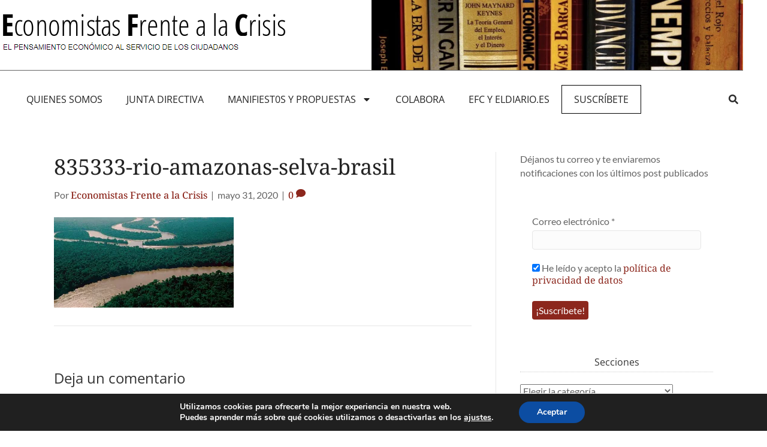

--- FILE ---
content_type: text/html; charset=UTF-8
request_url: https://economistasfrentealacrisis.com/otra-normalidad/835333-rio-amazonas-selva-brasil/
body_size: 18654
content:
<!DOCTYPE html><html dir="ltr" lang="es"><head><meta charset="UTF-8"><meta name="viewport" content="width=device-width, initial-scale=1.0, viewport-fit=cover" /><link rel="stylesheet" id="ao_optimized_gfonts" href="https://fonts.googleapis.com/css?family=Open+Sans%3A400%7CAbril+FatFace%3A400%2C400i%2C700%2C700i%7CAlegreya%3A400%2C400i%2C700%2C700i%7CAlegreya+Sans%3A400%2C400i%2C700%2C700i%7CAmatic+SC%3A400%2C400i%2C700%2C700i%7CAnonymous+Pro%3A400%2C400i%2C700%2C700i%7CArchitects+Daughter%3A400%2C400i%2C700%2C700i%7CArchivo%3A400%2C400i%2C700%2C700i%7CArchivo+Narrow%3A400%2C400i%2C700%2C700i%7CAsap%3A400%2C400i%2C700%2C700i%7CBarlow%3A400%2C400i%2C700%2C700i%7CBioRhyme%3A400%2C400i%2C700%2C700i%7CBonbon%3A400%2C400i%2C700%2C700i%7CCabin%3A400%2C400i%2C700%2C700i%7CCairo%3A400%2C400i%2C700%2C700i%7CCardo%3A400%2C400i%2C700%2C700i%7CChivo%3A400%2C400i%2C700%2C700i%7CConcert+One%3A400%2C400i%2C700%2C700i%7CCormorant%3A400%2C400i%2C700%2C700i%7CCrimson+Text%3A400%2C400i%2C700%2C700i%7CEczar%3A400%2C400i%2C700%2C700i%7CExo+2%3A400%2C400i%2C700%2C700i%7CFira+Sans%3A400%2C400i%2C700%2C700i%7CFjalla+One%3A400%2C400i%2C700%2C700i%7CFrank+Ruhl+Libre%3A400%2C400i%2C700%2C700i%7CGreat+Vibes%3A400%2C400i%2C700%2C700i%7CHeebo%3A400%2C400i%2C700%2C700i%7CIBM+Plex%3A400%2C400i%2C700%2C700i%7CInconsolata%3A400%2C400i%2C700%2C700i%7CIndie+Flower%3A400%2C400i%2C700%2C700i%7CInknut+Antiqua%3A400%2C400i%2C700%2C700i%7CInter%3A400%2C400i%2C700%2C700i%7CKarla%3A400%2C400i%2C700%2C700i%7CLibre+Baskerville%3A400%2C400i%2C700%2C700i%7CLibre+Franklin%3A400%2C400i%2C700%2C700i%7CMontserrat%3A400%2C400i%2C700%2C700i%7CNeuton%3A400%2C400i%2C700%2C700i%7CNotable%3A400%2C400i%2C700%2C700i%7CNothing+You+Could+Do%3A400%2C400i%2C700%2C700i%7CNoto+Sans%3A400%2C400i%2C700%2C700i%7CNunito%3A400%2C400i%2C700%2C700i%7COld+Standard+TT%3A400%2C400i%2C700%2C700i%7COxygen%3A400%2C400i%2C700%2C700i%7CPacifico%3A400%2C400i%2C700%2C700i%7CPoppins%3A400%2C400i%2C700%2C700i%7CProza+Libre%3A400%2C400i%2C700%2C700i%7CPT+Sans%3A400%2C400i%2C700%2C700i%7CPT+Serif%3A400%2C400i%2C700%2C700i%7CRakkas%3A400%2C400i%2C700%2C700i%7CReenie+Beanie%3A400%2C400i%2C700%2C700i%7CRoboto+Slab%3A400%2C400i%2C700%2C700i%7CRopa+Sans%3A400%2C400i%2C700%2C700i%7CRubik%3A400%2C400i%2C700%2C700i%7CShadows+Into+Light%3A400%2C400i%2C700%2C700i%7CSpace+Mono%3A400%2C400i%2C700%2C700i%7CSpectral%3A400%2C400i%2C700%2C700i%7CSue+Ellen+Francisco%3A400%2C400i%2C700%2C700i%7CTitillium+Web%3A400%2C400i%2C700%2C700i%7CUbuntu%3A400%2C400i%2C700%2C700i%7CVarela%3A400%2C400i%2C700%2C700i%7CVollkorn%3A400%2C400i%2C700%2C700i%7CWork+Sans%3A400%2C400i%2C700%2C700i%7CYatra+One%3A400%2C400i%2C700%2C700i&amp;display=swap"><link media="all" href="https://economistasfrentealacrisis.com/wp-content/cache/autoptimize/css/autoptimize_1f52acaed155426df36c4345b29eb104.css" rel="stylesheet"><title>835333-rio-amazonas-selva-brasil | Economistas Frente a la Crisis</title><meta name="robots" content="max-image-preview:large" /><meta name="author" content="Economistas Frente a la Crisis"/><link rel="canonical" href="https://economistasfrentealacrisis.com/otra-normalidad/835333-rio-amazonas-selva-brasil/" /><meta name="generator" content="All in One SEO (AIOSEO) 4.9.2" /> <script type="application/ld+json" class="aioseo-schema">{"@context":"https:\/\/schema.org","@graph":[{"@type":"BreadcrumbList","@id":"https:\/\/economistasfrentealacrisis.com\/otra-normalidad\/835333-rio-amazonas-selva-brasil\/#breadcrumblist","itemListElement":[{"@type":"ListItem","@id":"https:\/\/economistasfrentealacrisis.com#listItem","position":1,"name":"Inicio","item":"https:\/\/economistasfrentealacrisis.com","nextItem":{"@type":"ListItem","@id":"https:\/\/economistasfrentealacrisis.com\/otra-normalidad\/835333-rio-amazonas-selva-brasil\/#listItem","name":"835333-rio-amazonas-selva-brasil"}},{"@type":"ListItem","@id":"https:\/\/economistasfrentealacrisis.com\/otra-normalidad\/835333-rio-amazonas-selva-brasil\/#listItem","position":2,"name":"835333-rio-amazonas-selva-brasil","previousItem":{"@type":"ListItem","@id":"https:\/\/economistasfrentealacrisis.com#listItem","name":"Inicio"}}]},{"@type":"ItemPage","@id":"https:\/\/economistasfrentealacrisis.com\/otra-normalidad\/835333-rio-amazonas-selva-brasil\/#itempage","url":"https:\/\/economistasfrentealacrisis.com\/otra-normalidad\/835333-rio-amazonas-selva-brasil\/","name":"835333-rio-amazonas-selva-brasil | Economistas Frente a la Crisis","inLanguage":"es-ES","isPartOf":{"@id":"https:\/\/economistasfrentealacrisis.com\/#website"},"breadcrumb":{"@id":"https:\/\/economistasfrentealacrisis.com\/otra-normalidad\/835333-rio-amazonas-selva-brasil\/#breadcrumblist"},"author":{"@id":"https:\/\/economistasfrentealacrisis.com\/author\/economista\/#author"},"creator":{"@id":"https:\/\/economistasfrentealacrisis.com\/author\/economista\/#author"},"datePublished":"2020-05-31T20:38:58+01:00","dateModified":"2020-05-31T20:38:58+01:00"},{"@type":"Organization","@id":"https:\/\/economistasfrentealacrisis.com\/#organization","name":"Economistas Frente a la Crisis","description":"El pensamiento econ\u00f3mico al servicio de la ciudadan\u00eda","url":"https:\/\/economistasfrentealacrisis.com\/"},{"@type":"Person","@id":"https:\/\/economistasfrentealacrisis.com\/author\/economista\/#author","url":"https:\/\/economistasfrentealacrisis.com\/author\/economista\/","name":"Economistas Frente a la Crisis","image":{"@type":"ImageObject","@id":"https:\/\/economistasfrentealacrisis.com\/otra-normalidad\/835333-rio-amazonas-selva-brasil\/#authorImage","url":"https:\/\/secure.gravatar.com\/avatar\/8c9cd4b680dade09e77d861a59e23fb03bf886972d98b502e9122e6d9fbed93c?s=96&d=mm&r=g","width":96,"height":96,"caption":"Economistas Frente a la Crisis"}},{"@type":"WebSite","@id":"https:\/\/economistasfrentealacrisis.com\/#website","url":"https:\/\/economistasfrentealacrisis.com\/","name":"Economistas Frente a la Crisis","description":"El pensamiento econ\u00f3mico al servicio de la ciudadan\u00eda","inLanguage":"es-ES","publisher":{"@id":"https:\/\/economistasfrentealacrisis.com\/#organization"}}]}</script> <link rel='dns-prefetch' href='//stats.wp.com' /><link rel='dns-prefetch' href='//v0.wordpress.com' /><link rel='preconnect' href='//i0.wp.com' /><link rel='preconnect' href='//c0.wp.com' /><link href='https://fonts.gstatic.com' crossorigin='anonymous' rel='preconnect' /><link rel="alternate" type="application/rss+xml" title="Economistas Frente a la Crisis &raquo; Feed" href="https://economistasfrentealacrisis.com/feed/" /><link rel="alternate" type="application/rss+xml" title="Economistas Frente a la Crisis &raquo; Feed de los comentarios" href="https://economistasfrentealacrisis.com/comments/feed/" /><link rel="alternate" type="application/rss+xml" title="Economistas Frente a la Crisis &raquo; Comentario 835333-rio-amazonas-selva-brasil del feed" href="https://economistasfrentealacrisis.com/otra-normalidad/835333-rio-amazonas-selva-brasil/feed/" /> <script src="https://economistasfrentealacrisis.com/wp-includes/js/jquery/jquery.min.js?ver=3.7.1" id="jquery-core-js"></script> <script src="https://economistasfrentealacrisis.com/wp-includes/js/jquery/jquery-migrate.min.js?ver=3.4.1" id="jquery-migrate-js"></script> <script src="https://economistasfrentealacrisis.com/wp-content/plugins/sticky-header-effects-for-elementor/assets/js/she-header.js?ver=2.1.6" id="she-header-js"></script> <script id="ecs_ajax_load-js-extra">var ecs_ajax_params = {"ajaxurl":"https:\/\/economistasfrentealacrisis.com\/wp-admin\/admin-ajax.php","posts":"{\"attachment\":\"835333-rio-amazonas-selva-brasil\",\"error\":\"\",\"m\":\"\",\"p\":0,\"post_parent\":\"\",\"subpost\":\"\",\"subpost_id\":\"\",\"attachment_id\":0,\"name\":\"835333-rio-amazonas-selva-brasil\",\"pagename\":\"\",\"page_id\":0,\"second\":\"\",\"minute\":\"\",\"hour\":\"\",\"day\":0,\"monthnum\":0,\"year\":0,\"w\":0,\"category_name\":\"\",\"tag\":\"\",\"cat\":\"\",\"tag_id\":\"\",\"author\":\"\",\"author_name\":\"\",\"feed\":\"\",\"tb\":\"\",\"paged\":0,\"meta_key\":\"\",\"meta_value\":\"\",\"preview\":\"\",\"s\":\"\",\"sentence\":\"\",\"title\":\"\",\"fields\":\"all\",\"menu_order\":\"\",\"embed\":\"\",\"category__in\":[],\"category__not_in\":[],\"category__and\":[],\"post__in\":[],\"post__not_in\":[],\"post_name__in\":[],\"tag__in\":[],\"tag__not_in\":[],\"tag__and\":[],\"tag_slug__in\":[],\"tag_slug__and\":[],\"post_parent__in\":[],\"post_parent__not_in\":[],\"author__in\":[],\"author__not_in\":[],\"search_columns\":[],\"ignore_sticky_posts\":false,\"suppress_filters\":false,\"cache_results\":true,\"update_post_term_cache\":true,\"update_menu_item_cache\":false,\"lazy_load_term_meta\":true,\"update_post_meta_cache\":true,\"post_type\":\"\",\"posts_per_page\":10,\"nopaging\":false,\"comments_per_page\":\"50\",\"no_found_rows\":false,\"order\":\"DESC\"}"};</script> <script src="https://economistasfrentealacrisis.com/wp-content/plugins/ele-custom-skin/assets/js/ecs_ajax_pagination.js?ver=3.1.9" id="ecs_ajax_load-js"></script> <script src="https://economistasfrentealacrisis.com/wp-content/plugins/ele-custom-skin/assets/js/ecs.js?ver=3.1.9" id="ecs-script-js"></script> <link rel="https://api.w.org/" href="https://economistasfrentealacrisis.com/wp-json/" /><link rel="alternate" title="JSON" type="application/json" href="https://economistasfrentealacrisis.com/wp-json/wp/v2/media/221855" /><link rel="EditURI" type="application/rsd+xml" title="RSD" href="https://economistasfrentealacrisis.com/xmlrpc.php?rsd" /><meta name="generator" content="WordPress 6.8.3" /><link rel='shortlink' href='https://wp.me/a5qizx-VIj' /><link rel="alternate" title="oEmbed (JSON)" type="application/json+oembed" href="https://economistasfrentealacrisis.com/wp-json/oembed/1.0/embed?url=https%3A%2F%2Feconomistasfrentealacrisis.com%2Fotra-normalidad%2F835333-rio-amazonas-selva-brasil%2F" /><link rel="alternate" title="oEmbed (XML)" type="text/xml+oembed" href="https://economistasfrentealacrisis.com/wp-json/oembed/1.0/embed?url=https%3A%2F%2Feconomistasfrentealacrisis.com%2Fotra-normalidad%2F835333-rio-amazonas-selva-brasil%2F&#038;format=xml" /><meta name="generator" content="Elementor 3.34.0; features: e_font_icon_svg, additional_custom_breakpoints; settings: css_print_method-external, google_font-enabled, font_display-auto"><link rel="icon" href="https://i0.wp.com/economistasfrentealacrisis.com/wp-content/uploads/2018/02/logo-cuadrado.png?fit=32%2C32&#038;ssl=1" sizes="32x32" /><link rel="icon" href="https://i0.wp.com/economistasfrentealacrisis.com/wp-content/uploads/2018/02/logo-cuadrado.png?fit=192%2C192&#038;ssl=1" sizes="192x192" /><link rel="apple-touch-icon" href="https://i0.wp.com/economistasfrentealacrisis.com/wp-content/uploads/2018/02/logo-cuadrado.png?fit=180%2C180&#038;ssl=1" /><meta name="msapplication-TileImage" content="https://i0.wp.com/economistasfrentealacrisis.com/wp-content/uploads/2018/02/logo-cuadrado.png?fit=200%2C200&#038;ssl=1" /></head><body class="attachment wp-singular attachment-template-default single single-attachment postid-221855 attachmentid-221855 attachment-jpeg wp-theme-bb-theme wp-child-theme-beaver-manzana fl-builder-2-9-3-1 fl-themer-1-5-2-1 fl-theme-1-7-19-1 fl-no-js fl-framework-bootstrap fl-preset-default fl-full-width fl-scroll-to-top fl-search-active fl-submenu-toggle elementor-default elementor-kit-225143"><div data-elementor-type="header" data-elementor-id="225284" class="elementor elementor-225284 elementor-location-header" data-elementor-post-type="elementor_library"><section class="elementor-section elementor-top-section elementor-element elementor-element-5d9990e elementor-section-boxed elementor-section-height-default elementor-section-height-default" data-id="5d9990e" data-element_type="section" data-settings="{&quot;background_background&quot;:&quot;classic&quot;}"><div class="elementor-container elementor-column-gap-default"><div class="elementor-column elementor-col-100 elementor-top-column elementor-element elementor-element-4287215" data-id="4287215" data-element_type="column"><div class="elementor-widget-wrap elementor-element-populated"><section class="elementor-section elementor-inner-section elementor-element elementor-element-33038df elementor-section-boxed elementor-section-height-default elementor-section-height-default" data-id="33038df" data-element_type="section"><div class="elementor-container elementor-column-gap-default"><div class="elementor-column elementor-col-50 elementor-inner-column elementor-element elementor-element-807232b" data-id="807232b" data-element_type="column"><div class="elementor-widget-wrap elementor-element-populated"><div class="elementor-element elementor-element-cf836b5 elementor-widget__width-auto elementor-widget elementor-widget-image" data-id="cf836b5" data-element_type="widget" data-widget_type="image.default"><div class="elementor-widget-container"> <a href="https://economistasfrentealacrisis.com/"> <img width="475" height="72" src="https://i0.wp.com/economistasfrentealacrisis.com/wp-content/uploads/2019/10/logo-efc2.png?fit=475%2C72&amp;ssl=1" class="attachment-large size-large wp-image-220228" alt="" srcset="https://i0.wp.com/economistasfrentealacrisis.com/wp-content/uploads/2019/10/logo-efc2.png?w=475&amp;ssl=1 475w, https://i0.wp.com/economistasfrentealacrisis.com/wp-content/uploads/2019/10/logo-efc2.png?resize=300%2C45&amp;ssl=1 300w" sizes="(max-width: 475px) 100vw, 475px" /> </a></div></div></div></div><div class="elementor-column elementor-col-50 elementor-inner-column elementor-element elementor-element-7794fb2" data-id="7794fb2" data-element_type="column" data-settings="{&quot;background_background&quot;:&quot;classic&quot;}"><div class="elementor-widget-wrap elementor-element-populated"><div class="elementor-element elementor-element-51c2bf1 elementor-widget elementor-widget-image" data-id="51c2bf1" data-element_type="widget" data-widget_type="image.default"><div class="elementor-widget-container"> <img fetchpriority="high" width="1000" height="188" src="https://i0.wp.com/economistasfrentealacrisis.com/wp-content/uploads/2014/10/smaller-cropped-foto-efc.jpg?fit=1000%2C188&amp;ssl=1" class="attachment-large size-large wp-image-213931" alt="" srcset="https://i0.wp.com/economistasfrentealacrisis.com/wp-content/uploads/2014/10/smaller-cropped-foto-efc.jpg?w=1000&amp;ssl=1 1000w, https://i0.wp.com/economistasfrentealacrisis.com/wp-content/uploads/2014/10/smaller-cropped-foto-efc.jpg?resize=300%2C56&amp;ssl=1 300w" sizes="(max-width: 1000px) 100vw, 1000px" /></div></div></div></div></div></section><section class="elementor-section elementor-inner-section elementor-element elementor-element-7a3d991 elementor-section-boxed elementor-section-height-default elementor-section-height-default" data-id="7a3d991" data-element_type="section"><div class="elementor-container elementor-column-gap-default"><div class="elementor-column elementor-col-100 elementor-inner-column elementor-element elementor-element-165133a" data-id="165133a" data-element_type="column"><div class="elementor-widget-wrap elementor-element-populated"><div class="elementor-element elementor-element-ead35b4 elementor-nav-menu--dropdown-mobile elementor-nav-menu--stretch elementor-nav-menu__text-align-center elementor-widget__width-auto elementor-widget-mobile__width-inherit elementor-nav-menu--toggle elementor-nav-menu--burger elementor-widget elementor-widget-nav-menu" data-id="ead35b4" data-element_type="widget" data-settings="{&quot;full_width&quot;:&quot;stretch&quot;,&quot;layout&quot;:&quot;horizontal&quot;,&quot;submenu_icon&quot;:{&quot;value&quot;:&quot;&lt;svg class=\&quot;e-font-icon-svg e-fas-caret-down\&quot; viewBox=\&quot;0 0 320 512\&quot; xmlns=\&quot;http:\/\/www.w3.org\/2000\/svg\&quot;&gt;&lt;path d=\&quot;M31.3 192h257.3c17.8 0 26.7 21.5 14.1 34.1L174.1 354.8c-7.8 7.8-20.5 7.8-28.3 0L17.2 226.1C4.6 213.5 13.5 192 31.3 192z\&quot;&gt;&lt;\/path&gt;&lt;\/svg&gt;&quot;,&quot;library&quot;:&quot;fa-solid&quot;},&quot;toggle&quot;:&quot;burger&quot;}" data-widget_type="nav-menu.default"><div class="elementor-widget-container"><nav aria-label="Menú" class="elementor-nav-menu--main elementor-nav-menu__container elementor-nav-menu--layout-horizontal e--pointer-underline e--animation-fade"><ul id="menu-1-ead35b4" class="elementor-nav-menu"><li class="menu-item menu-item-type-post_type menu-item-object-page menu-item-213929"><a href="https://economistasfrentealacrisis.com/quienes-somos-2-2/" class="elementor-item">QUIENES SOMOS</a></li><li class="menu-item menu-item-type-post_type menu-item-object-page menu-item-226307"><a href="https://economistasfrentealacrisis.com/junta-directiva/" class="elementor-item">JUNTA DIRECTIVA</a></li><li class="menu-item menu-item-type-post_type menu-item-object-page menu-item-has-children menu-item-215742"><a href="https://economistasfrentealacrisis.com/propuestas-y-documentos-de-trabajo/" class="elementor-item">MANIFIEST0S Y PROPUESTAS</a><ul class="sub-menu elementor-nav-menu--dropdown"><li class="menu-item menu-item-type-post_type menu-item-object-post menu-item-226578"><a href="https://economistasfrentealacrisis.com/la-amenaza-electrica/" class="elementor-sub-item">La amenaza eléctrica (noviembre 2021)</a></li><li class="menu-item menu-item-type-post_type menu-item-object-post menu-item-226107"><a href="https://economistasfrentealacrisis.com/liquidacion-global-y-definitiva-de-los-costes-de-transicion-a-la-competencia-ctcs/" class="elementor-sub-item">ENERGIA: Por la liquidación definitiva de los CTC (julio 21)</a></li><li class="menu-item menu-item-type-post_type menu-item-object-post menu-item-226104"><a href="https://economistasfrentealacrisis.com/declaracion-de-economistas-frente-a-la-crisis-2/" class="elementor-sub-item">PGE 2021: reactivar la economía e impulsar un cambio de modelo productivo (dic 2020)</a></li><li class="menu-item menu-item-type-post_type menu-item-object-post menu-item-226105"><a href="https://economistasfrentealacrisis.com/por-una-subida-del-salario-minimo/" class="elementor-sub-item">Por una subida del salario mínimo (dic 2020)</a></li><li class="menu-item menu-item-type-post_type menu-item-object-post menu-item-226103"><a href="https://economistasfrentealacrisis.com/declaracion-de-economistas-frente-a-la-crisis/" class="elementor-sub-item">Impulsar el cambio. El momento es ahora (julio 2019)</a></li><li class="menu-item menu-item-type-post_type menu-item-object-page menu-item-226102"><a href="https://economistasfrentealacrisis.com/manifiesto-por-la-igualdad-de-genero-respuestas-transversales-para-un-problema-global-8-marzo-2018/" class="elementor-sub-item">Manifiesto por la igualdad de genero (marzo 2018)</a></li><li class="menu-item menu-item-type-post_type menu-item-object-page menu-item-215744"><a href="https://economistasfrentealacrisis.com/propuestas-de-politica-economica-para-la-nueva-legislatura/" class="elementor-sub-item">Propuestas económicas para la legislatura (Diciembre 2015)</a></li><li class="menu-item menu-item-type-post_type menu-item-object-page menu-item-214860"><a href="https://economistasfrentealacrisis.com/reindustrializar-espana/" class="elementor-sub-item">Reindustrializar España  (mayo 2015)</a></li><li class="menu-item menu-item-type-post_type menu-item-object-page menu-item-213934"><a href="https://economistasfrentealacrisis.com/manifiesto-para-europa/" class="elementor-sub-item">Manifiesto por Europa  (marzo 2014)</a></li><li class="menu-item menu-item-type-post_type menu-item-object-page menu-item-213928"><a href="https://economistasfrentealacrisis.com/no-es-economia-es-ideologia/" class="elementor-sub-item">“NO ES ECONOMIA, ES IDEOLOGÍA” (dic 2012, Libro)</a></li><li class="menu-item menu-item-type-post_type menu-item-object-page menu-item-213935"><a href="https://economistasfrentealacrisis.com/firma-el-manifiesto/" class="elementor-sub-item">MANIFIESTO FUNDACIONAL (agosto 2011)</a></li></ul></li><li class="menu-item menu-item-type-post_type menu-item-object-page menu-item-213927"><a href="https://economistasfrentealacrisis.com/colaborar-con-efc/" class="elementor-item">Colabora</a></li><li class="menu-item menu-item-type-post_type menu-item-object-page menu-item-217667"><a href="https://economistasfrentealacrisis.com/colaboracion-con-eldiario-es/" class="elementor-item">EFC y eldiario.es</a></li><li class="menu-item menu-item-type-custom menu-item-object-custom menu-item-226714"><a href="/suscripcion-al-boletin/" class="elementor-item">Suscríbete</a></li></ul></nav><div class="elementor-menu-toggle" role="button" tabindex="0" aria-label="Alternar menú" aria-expanded="false"> <svg aria-hidden="true" role="presentation" class="elementor-menu-toggle__icon--open e-font-icon-svg e-eicon-menu-bar" viewBox="0 0 1000 1000" xmlns="http://www.w3.org/2000/svg"><path d="M104 333H896C929 333 958 304 958 271S929 208 896 208H104C71 208 42 237 42 271S71 333 104 333ZM104 583H896C929 583 958 554 958 521S929 458 896 458H104C71 458 42 487 42 521S71 583 104 583ZM104 833H896C929 833 958 804 958 771S929 708 896 708H104C71 708 42 737 42 771S71 833 104 833Z"></path></svg><svg aria-hidden="true" role="presentation" class="elementor-menu-toggle__icon--close e-font-icon-svg e-eicon-close" viewBox="0 0 1000 1000" xmlns="http://www.w3.org/2000/svg"><path d="M742 167L500 408 258 167C246 154 233 150 217 150 196 150 179 158 167 167 154 179 150 196 150 212 150 229 154 242 171 254L408 500 167 742C138 771 138 800 167 829 196 858 225 858 254 829L496 587 738 829C750 842 767 846 783 846 800 846 817 842 829 829 842 817 846 804 846 783 846 767 842 750 829 737L588 500 833 258C863 229 863 200 833 171 804 137 775 137 742 167Z"></path></svg></div><nav class="elementor-nav-menu--dropdown elementor-nav-menu__container" aria-hidden="true"><ul id="menu-2-ead35b4" class="elementor-nav-menu"><li class="menu-item menu-item-type-post_type menu-item-object-page menu-item-213929"><a href="https://economistasfrentealacrisis.com/quienes-somos-2-2/" class="elementor-item" tabindex="-1">QUIENES SOMOS</a></li><li class="menu-item menu-item-type-post_type menu-item-object-page menu-item-226307"><a href="https://economistasfrentealacrisis.com/junta-directiva/" class="elementor-item" tabindex="-1">JUNTA DIRECTIVA</a></li><li class="menu-item menu-item-type-post_type menu-item-object-page menu-item-has-children menu-item-215742"><a href="https://economistasfrentealacrisis.com/propuestas-y-documentos-de-trabajo/" class="elementor-item" tabindex="-1">MANIFIEST0S Y PROPUESTAS</a><ul class="sub-menu elementor-nav-menu--dropdown"><li class="menu-item menu-item-type-post_type menu-item-object-post menu-item-226578"><a href="https://economistasfrentealacrisis.com/la-amenaza-electrica/" class="elementor-sub-item" tabindex="-1">La amenaza eléctrica (noviembre 2021)</a></li><li class="menu-item menu-item-type-post_type menu-item-object-post menu-item-226107"><a href="https://economistasfrentealacrisis.com/liquidacion-global-y-definitiva-de-los-costes-de-transicion-a-la-competencia-ctcs/" class="elementor-sub-item" tabindex="-1">ENERGIA: Por la liquidación definitiva de los CTC (julio 21)</a></li><li class="menu-item menu-item-type-post_type menu-item-object-post menu-item-226104"><a href="https://economistasfrentealacrisis.com/declaracion-de-economistas-frente-a-la-crisis-2/" class="elementor-sub-item" tabindex="-1">PGE 2021: reactivar la economía e impulsar un cambio de modelo productivo (dic 2020)</a></li><li class="menu-item menu-item-type-post_type menu-item-object-post menu-item-226105"><a href="https://economistasfrentealacrisis.com/por-una-subida-del-salario-minimo/" class="elementor-sub-item" tabindex="-1">Por una subida del salario mínimo (dic 2020)</a></li><li class="menu-item menu-item-type-post_type menu-item-object-post menu-item-226103"><a href="https://economistasfrentealacrisis.com/declaracion-de-economistas-frente-a-la-crisis/" class="elementor-sub-item" tabindex="-1">Impulsar el cambio. El momento es ahora (julio 2019)</a></li><li class="menu-item menu-item-type-post_type menu-item-object-page menu-item-226102"><a href="https://economistasfrentealacrisis.com/manifiesto-por-la-igualdad-de-genero-respuestas-transversales-para-un-problema-global-8-marzo-2018/" class="elementor-sub-item" tabindex="-1">Manifiesto por la igualdad de genero (marzo 2018)</a></li><li class="menu-item menu-item-type-post_type menu-item-object-page menu-item-215744"><a href="https://economistasfrentealacrisis.com/propuestas-de-politica-economica-para-la-nueva-legislatura/" class="elementor-sub-item" tabindex="-1">Propuestas económicas para la legislatura (Diciembre 2015)</a></li><li class="menu-item menu-item-type-post_type menu-item-object-page menu-item-214860"><a href="https://economistasfrentealacrisis.com/reindustrializar-espana/" class="elementor-sub-item" tabindex="-1">Reindustrializar España  (mayo 2015)</a></li><li class="menu-item menu-item-type-post_type menu-item-object-page menu-item-213934"><a href="https://economistasfrentealacrisis.com/manifiesto-para-europa/" class="elementor-sub-item" tabindex="-1">Manifiesto por Europa  (marzo 2014)</a></li><li class="menu-item menu-item-type-post_type menu-item-object-page menu-item-213928"><a href="https://economistasfrentealacrisis.com/no-es-economia-es-ideologia/" class="elementor-sub-item" tabindex="-1">“NO ES ECONOMIA, ES IDEOLOGÍA” (dic 2012, Libro)</a></li><li class="menu-item menu-item-type-post_type menu-item-object-page menu-item-213935"><a href="https://economistasfrentealacrisis.com/firma-el-manifiesto/" class="elementor-sub-item" tabindex="-1">MANIFIESTO FUNDACIONAL (agosto 2011)</a></li></ul></li><li class="menu-item menu-item-type-post_type menu-item-object-page menu-item-213927"><a href="https://economistasfrentealacrisis.com/colaborar-con-efc/" class="elementor-item" tabindex="-1">Colabora</a></li><li class="menu-item menu-item-type-post_type menu-item-object-page menu-item-217667"><a href="https://economistasfrentealacrisis.com/colaboracion-con-eldiario-es/" class="elementor-item" tabindex="-1">EFC y eldiario.es</a></li><li class="menu-item menu-item-type-custom menu-item-object-custom menu-item-226714"><a href="/suscripcion-al-boletin/" class="elementor-item" tabindex="-1">Suscríbete</a></li></ul></nav></div></div><div class="elementor-element elementor-element-f34ca46 elementor-search-form--skin-full_screen elementor-widget__width-auto elementor-hidden-mobile elementor-widget elementor-widget-search-form" data-id="f34ca46" data-element_type="widget" data-settings="{&quot;skin&quot;:&quot;full_screen&quot;}" data-widget_type="search-form.default"><div class="elementor-widget-container"> <search role="search"><form class="elementor-search-form" action="https://economistasfrentealacrisis.com" method="get"><div class="elementor-search-form__toggle" role="button" tabindex="0" aria-label="Buscar"><div class="e-font-icon-svg-container"><svg aria-hidden="true" class="e-font-icon-svg e-fas-search" viewBox="0 0 512 512" xmlns="http://www.w3.org/2000/svg"><path d="M505 442.7L405.3 343c-4.5-4.5-10.6-7-17-7H372c27.6-35.3 44-79.7 44-128C416 93.1 322.9 0 208 0S0 93.1 0 208s93.1 208 208 208c48.3 0 92.7-16.4 128-44v16.3c0 6.4 2.5 12.5 7 17l99.7 99.7c9.4 9.4 24.6 9.4 33.9 0l28.3-28.3c9.4-9.4 9.4-24.6.1-34zM208 336c-70.7 0-128-57.2-128-128 0-70.7 57.2-128 128-128 70.7 0 128 57.2 128 128 0 70.7-57.2 128-128 128z"></path></svg></div></div><div class="elementor-search-form__container"> <label class="elementor-screen-only" for="elementor-search-form-f34ca46">Buscar</label> <input id="elementor-search-form-f34ca46" placeholder="" class="elementor-search-form__input" type="search" name="s" value=""><div class="dialog-lightbox-close-button dialog-close-button" role="button" tabindex="0" aria-label="Close this search box."> <svg aria-hidden="true" class="e-font-icon-svg e-eicon-close" viewBox="0 0 1000 1000" xmlns="http://www.w3.org/2000/svg"><path d="M742 167L500 408 258 167C246 154 233 150 217 150 196 150 179 158 167 167 154 179 150 196 150 212 150 229 154 242 171 254L408 500 167 742C138 771 138 800 167 829 196 858 225 858 254 829L496 587 738 829C750 842 767 846 783 846 800 846 817 842 829 829 842 817 846 804 846 783 846 767 842 750 829 737L588 500 833 258C863 229 863 200 833 171 804 137 775 137 742 167Z"></path></svg></div></div></form> </search></div></div></div></div></div></section></div></div></div></section></div><div class="container"><div class="row"><div class="fl-content fl-content-left col-md-8"><article class="fl-post post-221855 attachment type-attachment status-inherit hentry" id="fl-post-221855" itemscope itemtype="https://schema.org/BlogPosting"><header class="fl-post-header"><h1 class="fl-post-title" itemprop="headline"> 835333-rio-amazonas-selva-brasil</h1><div class="fl-post-meta fl-post-meta-top"><span class="fl-post-author">Por <a href="https://economistasfrentealacrisis.com/author/economista/"><span>Economistas Frente a la Crisis</span></a></span><span class="fl-sep"> | </span><span class="fl-post-date">mayo 31, 2020</span><span class="fl-sep"> | </span><span class="fl-comments-popup-link"><a href="https://economistasfrentealacrisis.com/otra-normalidad/835333-rio-amazonas-selva-brasil/#respond" tabindex="-1" aria-hidden="true"><span aria-label="Comments: 0">0 <i aria-hidden="true" class="fas fa-comment"></i></span></a></span></div><meta itemscope itemprop="mainEntityOfPage" itemtype="https://schema.org/WebPage" itemid="https://economistasfrentealacrisis.com/otra-normalidad/835333-rio-amazonas-selva-brasil/" content="835333-rio-amazonas-selva-brasil" /><meta itemprop="datePublished" content="2020-05-31" /><meta itemprop="dateModified" content="2020-05-31" /><div itemprop="publisher" itemscope itemtype="https://schema.org/Organization"><meta itemprop="name" content="Economistas Frente a la Crisis"><div itemprop="logo" itemscope itemtype="https://schema.org/ImageObject"><meta itemprop="url" content="https://economistasfrentealacrisis.com/wp-content/uploads/2019/10/logo-efc2.png"></div></div><div itemscope itemprop="author" itemtype="https://schema.org/Person"><meta itemprop="url" content="https://economistasfrentealacrisis.com/author/economista/" /><meta itemprop="name" content="Economistas Frente a la Crisis" /></div><div itemprop="interactionStatistic" itemscope itemtype="https://schema.org/InteractionCounter"><meta itemprop="interactionType" content="https://schema.org/CommentAction" /><meta itemprop="userInteractionCount" content="0" /></div></header><div class="fl-post-content clearfix" itemprop="text"><p class="attachment"><a href="https://i0.wp.com/economistasfrentealacrisis.com/wp-content/uploads/2020/05/835333-rio-amazonas-selva-brasil.jpg?ssl=1"><img decoding="async" width="300" height="151" src="https://i0.wp.com/economistasfrentealacrisis.com/wp-content/uploads/2020/05/835333-rio-amazonas-selva-brasil.jpg?fit=300%2C151&amp;ssl=1" class="attachment-medium size-medium" alt="" srcset="https://i0.wp.com/economistasfrentealacrisis.com/wp-content/uploads/2020/05/835333-rio-amazonas-selva-brasil.jpg?w=2252&amp;ssl=1 2252w, https://i0.wp.com/economistasfrentealacrisis.com/wp-content/uploads/2020/05/835333-rio-amazonas-selva-brasil.jpg?resize=300%2C151&amp;ssl=1 300w, https://i0.wp.com/economistasfrentealacrisis.com/wp-content/uploads/2020/05/835333-rio-amazonas-selva-brasil.jpg?resize=768%2C386&amp;ssl=1 768w, https://i0.wp.com/economistasfrentealacrisis.com/wp-content/uploads/2020/05/835333-rio-amazonas-selva-brasil.jpg?resize=1024%2C515&amp;ssl=1 1024w, https://i0.wp.com/economistasfrentealacrisis.com/wp-content/uploads/2020/05/835333-rio-amazonas-selva-brasil.jpg?resize=1320%2C664&amp;ssl=1 1320w, https://i0.wp.com/economistasfrentealacrisis.com/wp-content/uploads/2020/05/835333-rio-amazonas-selva-brasil.jpg?w=2000&amp;ssl=1 2000w" sizes="(max-width: 300px) 100vw, 300px" /></a></p></div><div class="fl-post-meta fl-post-meta-bottom"><div class="fl-post-cats-tags"></div></div></article><div class="fl-comments"><div id="respond" class="comment-respond"><h3 id="reply-title" class="comment-reply-title">Deja un comentario <small><a rel="nofollow" id="cancel-comment-reply-link" href="/otra-normalidad/835333-rio-amazonas-selva-brasil/#respond" style="display:none;">Cancel Reply</a></small></h3><form action="https://economistasfrentealacrisis.com/wp-comments-post.php" method="post" id="fl-comment-form" class="fl-comment-form"><label for="fl-comment">Comentar</label><textarea autocomplete="new-password"  id="d690614cc1"  name="d690614cc1"   class="form-control" cols="60" rows="8"></textarea><textarea id="comment" aria-label="hp-comment" aria-hidden="true" name="comment" autocomplete="new-password" style="padding:0 !important;clip:rect(1px, 1px, 1px, 1px) !important;position:absolute !important;white-space:nowrap !important;height:1px !important;width:1px !important;overflow:hidden !important;" tabindex="-1"></textarea><script data-noptimize>document.getElementById("comment").setAttribute( "id", "ab86be836af4ab107d7c44cafb82a450" );document.getElementById("d690614cc1").setAttribute( "id", "comment" );</script><br /><label for="fl-author">Nombre (obligatorio)</label> <input type="text" id="fl-author" name="author" class="form-control" value="" aria-required="true" /><br /> <label for="fl-email">Email (no será publicado) (obligatorio)</label> <input type="text" id="fl-email" name="email" class="form-control" value="" aria-required="true" /><br /> <label for="fl-url">Sitio Web</label> <input type="text" id="fl-url" name="url" class="form-control" value="" /><br /><p class="form-submit"><input name="submit" type="submit" id="fl-comment-form-submit" class="btn btn-primary" value="Enviar Comentario" /> <input type='hidden' name='comment_post_ID' value='221855' id='comment_post_ID' /> <input type='hidden' name='comment_parent' id='comment_parent' value='0' /></p><p style="display: none;"><input type="hidden" id="akismet_comment_nonce" name="akismet_comment_nonce" value="5a6a1b4279" /></p><p style="display: none !important;" class="akismet-fields-container" data-prefix="ak_"><label>&#916;<textarea name="ak_hp_textarea" cols="45" rows="8" maxlength="100"></textarea></label><input type="hidden" id="ak_js_1" name="ak_js" value="155"/><script>document.getElementById( "ak_js_1" ).setAttribute( "value", ( new Date() ).getTime() );</script></p></form></div></div></div><div class="fl-sidebar  fl-sidebar-right fl-sidebar-display-desktop col-md-4" itemscope="itemscope" itemtype="https://schema.org/WPSideBar"><aside id="block-2" class="fl-widget widget_block widget_text"><p>Déjanos tu correo y te enviaremos notificaciones con los últimos post publicados</p></aside><aside id="mailpoet_form-2" class="fl-widget widget_mailpoet_form"><div class="
 mailpoet_form_popup_overlay
 "></div><div
 id="mailpoet_form_1"
 class="
 mailpoet_form
 mailpoet_form_widget
 mailpoet_form_position_
 mailpoet_form_animation_
 "
 ><form
 target="_self"
 method="post"
 action="https://economistasfrentealacrisis.com/wp-admin/admin-post.php?action=mailpoet_subscription_form"
 class="mailpoet_form mailpoet_form_form mailpoet_form_widget"
 novalidate
 data-delay=""
 data-exit-intent-enabled=""
 data-font-family=""
 data-cookie-expiration-time=""
 > <input type="hidden" name="data[form_id]" value="1" /> <input type="hidden" name="token" value="3a0219e8fb" /> <input type="hidden" name="api_version" value="v1" /> <input type="hidden" name="endpoint" value="subscribers" /> <input type="hidden" name="mailpoet_method" value="subscribe" /> <label class="mailpoet_hp_email_label" style="display: none !important;">Por favor, deja este campo vacío<input type="email" name="data[email]"/></label><div class="mailpoet_paragraph "><label for="form_email_1" class="mailpoet_text_label"  data-automation-id="form_email_label" >Correo electrónico <span class="mailpoet_required" aria-hidden="true">*</span></label><input type="email" autocomplete="email" class="mailpoet_text" id="form_email_1" name="data[form_field_YzZmYzdlZWU3MmI4X2VtYWls]" title="Correo electrónico" value="" style="width:100%;box-sizing:border-box;padding:5px;margin: 0 auto 0 0;" data-automation-id="form_email" data-parsley-errors-container=".mailpoet_error_n27kl" data-parsley-required="true" required aria-required="true" data-parsley-minlength="6" data-parsley-maxlength="150" data-parsley-type-message="Este valor debe ser un correo electrónico válido." data-parsley-required-message="Este campo es obligatorio."/><span class="mailpoet_error_n27kl"></span></div><div class="mailpoet_paragraph "><fieldset><input type="hidden" value="1"  name="data[cf_1]" /><label class="mailpoet_checkbox_label" for="mailpoet_checkbox_1" ><input type="checkbox" class="mailpoet_checkbox" id="mailpoet_checkbox_1" name="data[cf_1]" value="1" checked="checked"data-parsley-errors-container=".mailpoet_error_rudb7" data-parsley-required="true" required aria-required="true" data-parsley-required-message="Este campo es obligatorio." data-parsley-group="custom_field_1" /> He leído y acepto la <a href="https://economistasfrentealacrisis.com/politica-de-privacidad/"> política de privacidad de datos</a></label></fieldset><span class="mailpoet_error_rudb7"></span></div><div class="mailpoet_paragraph "><input type="submit" class="mailpoet_submit" value="¡Suscríbete!" data-automation-id="subscribe-submit-button" style="padding:5px;margin: 0 auto 0 0;border-color:transparent;" /><span class="mailpoet_form_loading"><span class="mailpoet_bounce1"></span><span class="mailpoet_bounce2"></span><span class="mailpoet_bounce3"></span></span></div><div class="mailpoet_message"><p class="mailpoet_validate_success"
 style="display:none;"
 >Revisa tu bandeja de entrada o la carpeta de spam para confirmar tu suscripción.</p><p class="mailpoet_validate_error"
 style="display:none;"
 ></p></div></form></div></aside><aside id="categories-3" class="fl-widget widget_categories"><h4 class="fl-widget-title">Secciones</h4><form action="https://economistasfrentealacrisis.com" method="get"><label class="screen-reader-text" for="cat">Secciones</label><select  name='cat' id='cat' class='postform'><option value='-1'>Elegir la categoría</option><option class="level-0" value="224">Actos públicos&nbsp;&nbsp;(15)</option><option class="level-0" value="1">Artículos&nbsp;&nbsp;(499)</option><option class="level-0" value="211">Bancos / Cajas&nbsp;&nbsp;(10)</option><option class="level-0" value="219">Cambio tecnologico&nbsp;&nbsp;(11)</option><option class="level-0" value="212">CCAA&nbsp;&nbsp;(5)</option><option class="level-0" value="7">Colaboraciones&nbsp;&nbsp;(232)</option><option class="level-0" value="102">Coyuntura&nbsp;&nbsp;(101)</option><option class="level-0" value="218">Crisis demografica&nbsp;&nbsp;(14)</option><option class="level-0" value="186">Declaraciones&nbsp;&nbsp;(26)</option><option class="level-0" value="215">Democracia economica&nbsp;&nbsp;(12)</option><option class="level-0" value="124">Desigualdad&nbsp;&nbsp;(144)</option><option class="level-0" value="213">Desigualdad territorial&nbsp;&nbsp;(8)</option><option class="level-0" value="105">Ecología&nbsp;&nbsp;(61)</option><option class="level-0" value="10">Economía de la salud&nbsp;&nbsp;(29)</option><option class="level-0" value="231">Economía de los Cuidados&nbsp;&nbsp;(3)</option><option class="level-0" value="11">Economía del Desarrollo&nbsp;&nbsp;(28)</option><option class="level-0" value="131">Economistes Davant la Crisis&nbsp;&nbsp;(37)</option><option class="level-0" value="9">Educacion&nbsp;&nbsp;(14)</option><option class="level-0" value="155">eldiario.es&nbsp;&nbsp;(318)</option><option class="level-0" value="235">Elecciones y economía&nbsp;&nbsp;(15)</option><option class="level-0" value="4">EnergÍa/ Medio ambiente&nbsp;&nbsp;(126)</option><option class="level-0" value="12">Energías Renovables&nbsp;&nbsp;(75)</option><option class="level-0" value="210">España/ UE&nbsp;&nbsp;(15)</option><option class="level-0" value="221">Estado de Bienestar&nbsp;&nbsp;(24)</option><option class="level-0" value="14">Europa&nbsp;&nbsp;(247)</option><option class="level-0" value="27">Eventos&nbsp;&nbsp;(61)</option><option class="level-0" value="184">Feminismo / Género&nbsp;&nbsp;(33)</option><option class="level-0" value="227">Fiscalidad&nbsp;&nbsp;(21)</option><option class="level-0" value="209">Globalización / Capitalismo&nbsp;&nbsp;(16)</option><option class="level-0" value="162">Historia económica&nbsp;&nbsp;(84)</option><option class="level-0" value="192">Instituciones / Gobernanza&nbsp;&nbsp;(56)</option><option class="level-0" value="220">Inversion Publica&nbsp;&nbsp;(18)</option><option class="level-0" value="197">Madrid&nbsp;&nbsp;(11)</option><option class="level-0" value="191">Mercados&nbsp;&nbsp;(39)</option><option class="level-0" value="217">MIgraciones&nbsp;&nbsp;(10)</option><option class="level-0" value="216">Neoliberalismo&nbsp;&nbsp;(32)</option><option class="level-0" value="182">Pensiones&nbsp;&nbsp;(25)</option><option class="level-0" value="170">Pensiones / Demografía&nbsp;&nbsp;(55)</option><option class="level-0" value="28">PGE&nbsp;&nbsp;(46)</option><option class="level-0" value="194">Política Economica&nbsp;&nbsp;(50)</option><option class="level-0" value="5">Política Fiscal&nbsp;&nbsp;(184)</option><option class="level-0" value="193">Politica Monetaria&nbsp;&nbsp;(55)</option><option class="level-0" value="104">Reformas&nbsp;&nbsp;(34)</option><option class="level-0" value="214">RSE&nbsp;&nbsp;(2)</option><option class="level-0" value="207">Sectores / Empresas&nbsp;&nbsp;(2)</option><option class="level-0" value="223">Sindicalismo&nbsp;&nbsp;(8)</option><option class="level-0" value="3">Sistema Financiero&nbsp;&nbsp;(127)</option><option class="level-0" value="228">Sistema financiero&nbsp;&nbsp;(13)</option><option class="level-0" value="247">Sistema Tributario&nbsp;&nbsp;(1)</option><option class="level-0" value="6">Trabajo / Empleo&nbsp;&nbsp;(304)</option><option class="level-0" value="229">Trabajo y empleo&nbsp;&nbsp;(27)</option><option class="level-0" value="208">Turismo&nbsp;&nbsp;(3)</option><option class="level-0" value="195">Urbanismo&nbsp;&nbsp;(13)</option><option class="level-0" value="103">Varios temas&nbsp;&nbsp;(99)</option><option class="level-0" value="2">Vivienda / Urbanismo&nbsp;&nbsp;(131)</option> </select></form><script>(function() {
	var dropdown = document.getElementById( "cat" );
	function onCatChange() {
		if ( dropdown.options[ dropdown.selectedIndex ].value > 0 ) {
			dropdown.parentNode.submit();
		}
	}
	dropdown.onchange = onCatChange;
})();</script> </aside><aside id="media_image-2" class="fl-widget widget_media_image"><a href="http://economistasfrentealacrisis.com/efc-gana-el-bitacoras-2015-al-mejor-blog-de-economia/"><img width="187" height="224" src="https://i0.wp.com/economistasfrentealacrisis.com/wp-content/uploads/2015/12/ganador-bit%C3%A1coras.png?fit=187%2C224&amp;ssl=1" class="image wp-image-215551 alignnone attachment-full size-full" alt="" style="max-width: 100%; height: auto;" decoding="async" /></a></aside><aside id="recent-posts-2" class="fl-widget widget_recent_entries"><h4 class="fl-widget-title">Las entradas más leídas</h4><ul><li> <a href="https://economistasfrentealacrisis.com/por-que-espana-tiene-desde-hace-tantos-anos-la-tasa-de-paro-mas-alta-de-europa/">¿Por qué España tiene desde hace tantos años la tasa de paro más alta de Europa?</a></li><li> <a href="https://economistasfrentealacrisis.com/el-gran-acoso/">El gran acoso</a></li><li> <a href="https://economistasfrentealacrisis.com/agrietar-europa-objetivo-de-trump/">Agrietar Europa: objetivo de Trump</a></li><li> <a href="https://economistasfrentealacrisis.com/pensiones-comentarios-para-un-debate/">Pensiones: comentarios para un debate</a></li><li> <a href="https://economistasfrentealacrisis.com/franquismo-la-pesadilla-economica-1939-1950/">Franquismo: la pesadilla económica, 1939-1950</a></li></ul></aside></div></div></div><div data-elementor-type="footer" data-elementor-id="225366" class="elementor elementor-225366 elementor-location-footer" data-elementor-post-type="elementor_library"><section class="elementor-section elementor-top-section elementor-element elementor-element-6478c85b elementor-section-full_width elementor-section-height-default elementor-section-height-default" data-id="6478c85b" data-element_type="section"><div class="elementor-container elementor-column-gap-default"><div class="elementor-column elementor-col-100 elementor-top-column elementor-element elementor-element-5cd1e750" data-id="5cd1e750" data-element_type="column"><div class="elementor-widget-wrap elementor-element-populated"><section class="elementor-section elementor-inner-section elementor-element elementor-element-471a3365 elementor-section-boxed elementor-section-height-default elementor-section-height-default" data-id="471a3365" data-element_type="section"><div class="elementor-container elementor-column-gap-default"><div class="elementor-column elementor-col-50 elementor-inner-column elementor-element elementor-element-70208b0f" data-id="70208b0f" data-element_type="column"><div class="elementor-widget-wrap elementor-element-populated"><div class="elementor-element elementor-element-62ea4f06 elementor-widget elementor-widget-image" data-id="62ea4f06" data-element_type="widget" data-widget_type="image.default"><div class="elementor-widget-container"> <a href="https://economistasfrentealacrisis.com"> <img width="475" height="72" src="https://i0.wp.com/economistasfrentealacrisis.com/wp-content/uploads/2021/10/logo-efc2-1.png?fit=475%2C72&amp;ssl=1" class="attachment-full size-full wp-image-225300" alt="" srcset="https://i0.wp.com/economistasfrentealacrisis.com/wp-content/uploads/2021/10/logo-efc2-1.png?w=475&amp;ssl=1 475w, https://i0.wp.com/economistasfrentealacrisis.com/wp-content/uploads/2021/10/logo-efc2-1.png?resize=300%2C45&amp;ssl=1 300w" sizes="(max-width: 475px) 100vw, 475px" /> </a></div></div></div></div><div class="elementor-column elementor-col-50 elementor-inner-column elementor-element elementor-element-7cd763cb" data-id="7cd763cb" data-element_type="column"><div class="elementor-widget-wrap elementor-element-populated"><div class="elementor-element elementor-element-36c4a30f elementor-button-align-stretch elementor-widget elementor-widget-form" data-id="36c4a30f" data-element_type="widget" data-settings="{&quot;button_width&quot;:&quot;25&quot;,&quot;step_next_label&quot;:&quot;Siguiente&quot;,&quot;step_previous_label&quot;:&quot;Anterior&quot;,&quot;step_type&quot;:&quot;number_text&quot;,&quot;step_icon_shape&quot;:&quot;circle&quot;}" data-widget_type="form.default"><div class="elementor-widget-container"><form class="elementor-form" method="post" name="newsletter_footer"> <input type="hidden" name="post_id" value="225366"/> <input type="hidden" name="form_id" value="36c4a30f"/> <input type="hidden" name="referer_title" value="España necesita otro Plan de Estabilidad | Economistas Frente a la Crisis" /> <input type="hidden" name="queried_id" value="216079"/><div class="elementor-form-fields-wrapper elementor-labels-"><div class="elementor-field-type-email elementor-field-group elementor-column elementor-field-group-email elementor-col-75 elementor-field-required"> <label for="form-field-email" class="elementor-field-label elementor-screen-only"> Email </label> <input size="1" type="email" name="form_fields[email]" id="form-field-email" class="elementor-field elementor-size-md  elementor-field-textual" placeholder="Ingrese su correo electrónico para unirse a nuestra lista de correo" required="required"></div><div class="elementor-field-group elementor-column elementor-field-type-submit elementor-col-25 e-form__buttons"> <button class="elementor-button elementor-size-md" type="submit"> <span class="elementor-button-content-wrapper"> <span class="elementor-button-icon"> <svg aria-hidden="true" class="e-font-icon-svg e-fas-arrow-right" viewBox="0 0 448 512" xmlns="http://www.w3.org/2000/svg"><path d="M190.5 66.9l22.2-22.2c9.4-9.4 24.6-9.4 33.9 0L441 239c9.4 9.4 9.4 24.6 0 33.9L246.6 467.3c-9.4 9.4-24.6 9.4-33.9 0l-22.2-22.2c-9.5-9.5-9.3-25 .4-34.3L311.4 296H24c-13.3 0-24-10.7-24-24v-32c0-13.3 10.7-24 24-24h287.4L190.9 101.2c-9.8-9.3-10-24.8-.4-34.3z"></path></svg> </span> <span class="elementor-button-text">Sí, Por favor</span> </span> </button></div></div></form></div></div></div></div></div></section><div class="elementor-element elementor-element-550832f0 elementor-widget-divider--view-line elementor-widget elementor-widget-divider" data-id="550832f0" data-element_type="widget" data-widget_type="divider.default"><div class="elementor-widget-container"><div class="elementor-divider"> <span class="elementor-divider-separator"> </span></div></div></div><div class="elementor-element elementor-element-95a815d e-flex e-con-boxed e-con e-parent" data-id="95a815d" data-element_type="container"><div class="e-con-inner"></div></div><section class="elementor-section elementor-inner-section elementor-element elementor-element-25330eb6 elementor-reverse-mobile elementor-section-content-bottom elementor-section-boxed elementor-section-height-default elementor-section-height-default" data-id="25330eb6" data-element_type="section"><div class="elementor-container elementor-column-gap-default"><div class="elementor-column elementor-col-33 elementor-inner-column elementor-element elementor-element-b560e68" data-id="b560e68" data-element_type="column"><div class="elementor-widget-wrap elementor-element-populated"><div class="elementor-element elementor-element-ef649b6 elementor-icon-list--layout-inline elementor-mobile-align-center elementor-align-start elementor-list-item-link-full_width elementor-widget elementor-widget-icon-list" data-id="ef649b6" data-element_type="widget" data-widget_type="icon-list.default"><div class="elementor-widget-container"><ul class="elementor-icon-list-items elementor-inline-items"><li class="elementor-icon-list-item elementor-inline-item"> <a href="https://economistasfrentealacrisis.com/aviso-legal/"> <span class="elementor-icon-list-text">Aviso Legal</span> </a></li><li class="elementor-icon-list-item elementor-inline-item"> <a href="https://economistasfrentealacrisis.com/politica-de-privacidad/"> <span class="elementor-icon-list-text">Política de Privacidad</span> </a></li><li class="elementor-icon-list-item elementor-inline-item"> <a href="https://economistasfrentealacrisis.com/politica-de-cookies/"> <span class="elementor-icon-list-text">Política de Cookies</span> </a></li></ul></div></div></div></div><div class="elementor-column elementor-col-33 elementor-inner-column elementor-element elementor-element-663e59b7 elementor-hidden-tablet elementor-hidden-mobile" data-id="663e59b7" data-element_type="column"><div class="elementor-widget-wrap elementor-element-populated"><div class="elementor-element elementor-element-72e0fb elementor-widget elementor-widget-heading" data-id="72e0fb" data-element_type="widget" data-widget_type="heading.default"><div class="elementor-widget-container"><h2 class="elementor-heading-title elementor-size-default">© 2021 Todos los derechos reservados</h2></div></div></div></div><div class="elementor-column elementor-col-33 elementor-inner-column elementor-element elementor-element-2dd05ff6" data-id="2dd05ff6" data-element_type="column"><div class="elementor-widget-wrap elementor-element-populated"><div class="elementor-element elementor-element-7328efef elementor-widget__width-auto elementor-widget-mobile__width-initial elementor-widget elementor-widget-heading" data-id="7328efef" data-element_type="widget" data-widget_type="heading.default"><div class="elementor-widget-container"><h2 class="elementor-heading-title elementor-size-default">comparte</h2></div></div><div class="elementor-element elementor-element-2a41782 elementor-share-buttons--view-icon elementor-share-buttons--shape-rounded elementor-share-buttons--align-right elementor-share-buttons--color-custom elementor-widget__width-initial elementor-share-buttons-mobile--align-right elementor-share-buttons--skin-gradient elementor-grid-0 elementor-widget elementor-widget-share-buttons" data-id="2a41782" data-element_type="widget" data-widget_type="share-buttons.default"><div class="elementor-widget-container"><div class="elementor-grid" role="list"><div class="elementor-grid-item" role="listitem"><div class="elementor-share-btn elementor-share-btn_facebook" role="button" tabindex="0" aria-label="Compartir en facebook"> <span class="elementor-share-btn__icon"> <svg class="e-font-icon-svg e-fab-facebook" viewBox="0 0 512 512" xmlns="http://www.w3.org/2000/svg"><path d="M504 256C504 119 393 8 256 8S8 119 8 256c0 123.78 90.69 226.38 209.25 245V327.69h-63V256h63v-54.64c0-62.15 37-96.48 93.67-96.48 27.14 0 55.52 4.84 55.52 4.84v61h-31.28c-30.8 0-40.41 19.12-40.41 38.73V256h68.78l-11 71.69h-57.78V501C413.31 482.38 504 379.78 504 256z"></path></svg> </span></div></div><div class="elementor-grid-item" role="listitem"><div class="elementor-share-btn elementor-share-btn_x-twitter" role="button" tabindex="0" aria-label="Compartir en x-twitter"> <span class="elementor-share-btn__icon"> <svg class="e-font-icon-svg e-fab-x-twitter" viewBox="0 0 512 512" xmlns="http://www.w3.org/2000/svg"><path d="M389.2 48h70.6L305.6 224.2 487 464H345L233.7 318.6 106.5 464H35.8L200.7 275.5 26.8 48H172.4L272.9 180.9 389.2 48zM364.4 421.8h39.1L151.1 88h-42L364.4 421.8z"></path></svg> </span></div></div><div class="elementor-grid-item" role="listitem"><div class="elementor-share-btn elementor-share-btn_linkedin" role="button" tabindex="0" aria-label="Compartir en linkedin"> <span class="elementor-share-btn__icon"> <svg class="e-font-icon-svg e-fab-linkedin" viewBox="0 0 448 512" xmlns="http://www.w3.org/2000/svg"><path d="M416 32H31.9C14.3 32 0 46.5 0 64.3v383.4C0 465.5 14.3 480 31.9 480H416c17.6 0 32-14.5 32-32.3V64.3c0-17.8-14.4-32.3-32-32.3zM135.4 416H69V202.2h66.5V416zm-33.2-243c-21.3 0-38.5-17.3-38.5-38.5S80.9 96 102.2 96c21.2 0 38.5 17.3 38.5 38.5 0 21.3-17.2 38.5-38.5 38.5zm282.1 243h-66.4V312c0-24.8-.5-56.7-34.5-56.7-34.6 0-39.9 27-39.9 54.9V416h-66.4V202.2h63.7v29.2h.9c8.9-16.8 30.6-34.5 62.9-34.5 67.2 0 79.7 44.3 79.7 101.9V416z"></path></svg> </span></div></div><div class="elementor-grid-item" role="listitem"><div class="elementor-share-btn elementor-share-btn_whatsapp" role="button" tabindex="0" aria-label="Compartir en whatsapp"> <span class="elementor-share-btn__icon"> <svg class="e-font-icon-svg e-fab-whatsapp" viewBox="0 0 448 512" xmlns="http://www.w3.org/2000/svg"><path d="M380.9 97.1C339 55.1 283.2 32 223.9 32c-122.4 0-222 99.6-222 222 0 39.1 10.2 77.3 29.6 111L0 480l117.7-30.9c32.4 17.7 68.9 27 106.1 27h.1c122.3 0 224.1-99.6 224.1-222 0-59.3-25.2-115-67.1-157zm-157 341.6c-33.2 0-65.7-8.9-94-25.7l-6.7-4-69.8 18.3L72 359.2l-4.4-7c-18.5-29.4-28.2-63.3-28.2-98.2 0-101.7 82.8-184.5 184.6-184.5 49.3 0 95.6 19.2 130.4 54.1 34.8 34.9 56.2 81.2 56.1 130.5 0 101.8-84.9 184.6-186.6 184.6zm101.2-138.2c-5.5-2.8-32.8-16.2-37.9-18-5.1-1.9-8.8-2.8-12.5 2.8-3.7 5.6-14.3 18-17.6 21.8-3.2 3.7-6.5 4.2-12 1.4-32.6-16.3-54-29.1-75.5-66-5.7-9.8 5.7-9.1 16.3-30.3 1.8-3.7.9-6.9-.5-9.7-1.4-2.8-12.5-30.1-17.1-41.2-4.5-10.8-9.1-9.3-12.5-9.5-3.2-.2-6.9-.2-10.6-.2-3.7 0-9.7 1.4-14.8 6.9-5.1 5.6-19.4 19-19.4 46.3 0 27.3 19.9 53.7 22.6 57.4 2.8 3.7 39.1 59.7 94.8 83.8 35.2 15.2 49 16.5 66.6 13.9 10.7-1.6 32.8-13.4 37.4-26.4 4.6-13 4.6-24.1 3.2-26.4-1.3-2.5-5-3.9-10.5-6.6z"></path></svg> </span></div></div><div class="elementor-grid-item" role="listitem"><div class="elementor-share-btn elementor-share-btn_email" role="button" tabindex="0" aria-label="Compartir en email"> <span class="elementor-share-btn__icon"> <svg class="e-font-icon-svg e-fas-envelope" viewBox="0 0 512 512" xmlns="http://www.w3.org/2000/svg"><path d="M502.3 190.8c3.9-3.1 9.7-.2 9.7 4.7V400c0 26.5-21.5 48-48 48H48c-26.5 0-48-21.5-48-48V195.6c0-5 5.7-7.8 9.7-4.7 22.4 17.4 52.1 39.5 154.1 113.6 21.1 15.4 56.7 47.8 92.2 47.6 35.7.3 72-32.8 92.3-47.6 102-74.1 131.6-96.3 154-113.7zM256 320c23.2.4 56.6-29.2 73.4-41.4 132.7-96.3 142.8-104.7 173.4-128.7 5.8-4.5 9.2-11.5 9.2-18.9v-19c0-26.5-21.5-48-48-48H48C21.5 64 0 85.5 0 112v19c0 7.4 3.4 14.3 9.2 18.9 30.6 23.9 40.7 32.4 173.4 128.7 16.8 12.2 50.2 41.8 73.4 41.4z"></path></svg> </span></div></div></div></div></div><div class="elementor-element elementor-element-2cf54f0 elementor-widget__width-auto elementor-widget elementor-widget-html" data-id="2cf54f0" data-element_type="widget" data-widget_type="html.default"><div class="elementor-widget-container"> <a href="https://bsky.app/intent/compose?text=<?php echo urlencode(get_the_title() . ' ' . get_permalink()); ?>" 
 target="_blank" 
 rel="noopener noreferrer"
 class="elementor-share-btn elementor-share-btn__bluesky"> <svg xmlns="http://www.w3.org/2000/svg" width="30" height="30" viewBox="0 0 512 512" style="margin-right: 0px;"> <path fill="#8C271D" d="M105 0h302c57.928.155 104.845 47.072 105 104.996V407c-.155 57.926-47.072 104.844-104.996 104.998L105 512C47.074 511.844.156 464.926.002 407.003L0 105C.156 47.072 47.074.155 104.997 0H105z"/> <path fill="#fff" fill-rule="nonzero" d="M173.234 144.311c33.5 25.237 69.538 76.397 82.765 103.853 13.228-27.456 49.267-78.616 82.767-103.853 24.177-18.205 63.343-32.294 63.343 12.534 0 8.949-5.115 75.209-8.117 85.969-10.429 37.393-48.441 46.931-82.251 41.159 59.1 10.091 74.133 43.513 41.664 76.936-61.663 63.479-88.629-15.927-95.533-36.273-1.991-5.857-1.708-5.991-3.745 0-6.905 20.346-33.869 99.752-95.531 36.273-32.47-33.423-17.437-66.845 41.663-76.936-33.81 5.772-71.822-3.766-82.251-41.159-3.002-10.76-8.117-77.02-8.117-85.969 0-44.828 39.172-30.739 63.343-12.534z"/> </svg> </a></div></div></div></div></div></section></div></div></div></section></div> <script type="speculationrules">{"prefetch":[{"source":"document","where":{"and":[{"href_matches":"\/*"},{"not":{"href_matches":["\/wp-*.php","\/wp-admin\/*","\/wp-content\/uploads\/*","\/wp-content\/*","\/wp-content\/plugins\/*","\/wp-content\/themes\/beaver-manzana\/*","\/wp-content\/themes\/bb-theme\/*","\/*\\?(.+)"]}},{"not":{"selector_matches":"a[rel~=\"nofollow\"]"}},{"not":{"selector_matches":".no-prefetch, .no-prefetch a"}}]},"eagerness":"conservative"}]}</script> <aside id="moove_gdpr_cookie_info_bar" class="moove-gdpr-info-bar-hidden moove-gdpr-align-center moove-gdpr-dark-scheme gdpr_infobar_postion_bottom" aria-label="Banner de cookies RGPD" style="display: none;"><div class="moove-gdpr-info-bar-container"><div class="moove-gdpr-info-bar-content"><div class="moove-gdpr-cookie-notice"><p>Utilizamos cookies para ofrecerte la mejor experiencia en nuestra web.</p><p>Puedes aprender más sobre qué cookies utilizamos o desactivarlas en los <button  aria-haspopup="true" data-href="#moove_gdpr_cookie_modal" class="change-settings-button">ajustes</button>.</p></div><div class="moove-gdpr-button-holder"> <button class="mgbutton moove-gdpr-infobar-allow-all gdpr-fbo-0" aria-label="Aceptar" >Aceptar</button></div></div></div></aside> <a href="#" role="button" id="fl-to-top"><span class="sr-only">Scroll To Top</span><i class="fas fa-chevron-up" aria-hidden="true"></i></a> <script>const lazyloadRunObserver = () => {
					const lazyloadBackgrounds = document.querySelectorAll( `.e-con.e-parent:not(.e-lazyloaded)` );
					const lazyloadBackgroundObserver = new IntersectionObserver( ( entries ) => {
						entries.forEach( ( entry ) => {
							if ( entry.isIntersecting ) {
								let lazyloadBackground = entry.target;
								if( lazyloadBackground ) {
									lazyloadBackground.classList.add( 'e-lazyloaded' );
								}
								lazyloadBackgroundObserver.unobserve( entry.target );
							}
						});
					}, { rootMargin: '200px 0px 200px 0px' } );
					lazyloadBackgrounds.forEach( ( lazyloadBackground ) => {
						lazyloadBackgroundObserver.observe( lazyloadBackground );
					} );
				};
				const events = [
					'DOMContentLoaded',
					'elementor/lazyload/observe',
				];
				events.forEach( ( event ) => {
					document.addEventListener( event, lazyloadRunObserver );
				} );</script>  <script type="module" src="https://economistasfrentealacrisis.com/wp-content/plugins/all-in-one-seo-pack/dist/Lite/assets/table-of-contents.95d0dfce.js?ver=4.9.2" id="aioseo/js/src/vue/standalone/blocks/table-of-contents/frontend.js-js"></script> <script src="https://economistasfrentealacrisis.com/wp-includes/js/dist/hooks.min.js?ver=4d63a3d491d11ffd8ac6" id="wp-hooks-js"></script> <script src="https://economistasfrentealacrisis.com/wp-includes/js/dist/i18n.min.js?ver=5e580eb46a90c2b997e6" id="wp-i18n-js"></script> <script id="wp-i18n-js-after">wp.i18n.setLocaleData( { 'text direction\u0004ltr': [ 'ltr' ] } );</script> <script src="https://economistasfrentealacrisis.com/wp-content/plugins/contact-form-7/includes/swv/js/index.js?ver=6.1.4" id="swv-js"></script> <script id="contact-form-7-js-translations">( function( domain, translations ) {
	var localeData = translations.locale_data[ domain ] || translations.locale_data.messages;
	localeData[""].domain = domain;
	wp.i18n.setLocaleData( localeData, domain );
} )( "contact-form-7", {"translation-revision-date":"2025-12-01 15:45:40+0000","generator":"GlotPress\/4.0.3","domain":"messages","locale_data":{"messages":{"":{"domain":"messages","plural-forms":"nplurals=2; plural=n != 1;","lang":"es"},"This contact form is placed in the wrong place.":["Este formulario de contacto est\u00e1 situado en el lugar incorrecto."],"Error:":["Error:"]}},"comment":{"reference":"includes\/js\/index.js"}} );</script> <script id="contact-form-7-js-before">var wpcf7 = {
    "api": {
        "root": "https:\/\/economistasfrentealacrisis.com\/wp-json\/",
        "namespace": "contact-form-7\/v1"
    },
    "cached": 1
};</script> <script src="https://economistasfrentealacrisis.com/wp-content/plugins/contact-form-7/includes/js/index.js?ver=6.1.4" id="contact-form-7-js"></script> <script id="tptn_tracker-js-extra">var ajax_tptn_tracker = {"ajax_url":"https:\/\/economistasfrentealacrisis.com\/","top_ten_id":"221855","top_ten_blog_id":"1","activate_counter":"11","top_ten_debug":"0","tptn_rnd":"1435945273"};</script> <script src="https://economistasfrentealacrisis.com/wp-content/plugins/top-10/includes/js/top-10-tracker.min.js?ver=4.1.1" id="tptn_tracker-js"></script> <script src="https://economistasfrentealacrisis.com/wp-content/plugins/elementor/assets/js/webpack.runtime.min.js?ver=3.34.0" id="elementor-webpack-runtime-js"></script> <script src="https://economistasfrentealacrisis.com/wp-content/plugins/elementor/assets/js/frontend-modules.min.js?ver=3.34.0" id="elementor-frontend-modules-js"></script> <script src="https://economistasfrentealacrisis.com/wp-includes/js/jquery/ui/core.min.js?ver=1.13.3" id="jquery-ui-core-js"></script> <script id="elementor-frontend-js-extra">var EAELImageMaskingConfig = {"svg_dir_url":"https:\/\/economistasfrentealacrisis.com\/wp-content\/plugins\/essential-addons-for-elementor-lite\/assets\/front-end\/img\/image-masking\/svg-shapes\/"};</script> <script id="elementor-frontend-js-before">var elementorFrontendConfig = {"environmentMode":{"edit":false,"wpPreview":false,"isScriptDebug":false},"i18n":{"shareOnFacebook":"Compartir en Facebook","shareOnTwitter":"Compartir en Twitter","pinIt":"Pinear","download":"Descargar","downloadImage":"Descargar imagen","fullscreen":"Pantalla completa","zoom":"Zoom","share":"Compartir","playVideo":"Reproducir v\u00eddeo","previous":"Anterior","next":"Siguiente","close":"Cerrar","a11yCarouselPrevSlideMessage":"Diapositiva anterior","a11yCarouselNextSlideMessage":"Diapositiva siguiente","a11yCarouselFirstSlideMessage":"Esta es la primera diapositiva","a11yCarouselLastSlideMessage":"Esta es la \u00faltima diapositiva","a11yCarouselPaginationBulletMessage":"Ir a la diapositiva"},"is_rtl":false,"breakpoints":{"xs":0,"sm":480,"md":768,"lg":1025,"xl":1440,"xxl":1600},"responsive":{"breakpoints":{"mobile":{"label":"M\u00f3vil vertical","value":767,"default_value":767,"direction":"max","is_enabled":true},"mobile_extra":{"label":"M\u00f3vil horizontal","value":880,"default_value":880,"direction":"max","is_enabled":false},"tablet":{"label":"Tableta vertical","value":1024,"default_value":1024,"direction":"max","is_enabled":true},"tablet_extra":{"label":"Tableta horizontal","value":1200,"default_value":1200,"direction":"max","is_enabled":false},"laptop":{"label":"Port\u00e1til","value":1366,"default_value":1366,"direction":"max","is_enabled":false},"widescreen":{"label":"Pantalla grande","value":2400,"default_value":2400,"direction":"min","is_enabled":false}},"hasCustomBreakpoints":false},"version":"3.34.0","is_static":false,"experimentalFeatures":{"e_font_icon_svg":true,"additional_custom_breakpoints":true,"container":true,"theme_builder_v2":true,"nested-elements":true,"home_screen":true,"global_classes_should_enforce_capabilities":true,"e_variables":true,"cloud-library":true,"e_opt_in_v4_page":true,"e_interactions":true,"import-export-customization":true,"mega-menu":true},"urls":{"assets":"https:\/\/economistasfrentealacrisis.com\/wp-content\/plugins\/elementor\/assets\/","ajaxurl":"https:\/\/economistasfrentealacrisis.com\/wp-admin\/admin-ajax.php","uploadUrl":"https:\/\/economistasfrentealacrisis.com\/wp-content\/uploads"},"nonces":{"floatingButtonsClickTracking":"e5333f02c1"},"swiperClass":"swiper","settings":{"page":[],"editorPreferences":[]},"kit":{"body_background_background":"classic","active_breakpoints":["viewport_mobile","viewport_tablet"],"global_image_lightbox":"yes","lightbox_enable_counter":"yes","lightbox_enable_fullscreen":"yes","lightbox_enable_zoom":"yes","lightbox_enable_share":"yes","lightbox_title_src":"title","lightbox_description_src":"description"},"post":{"id":221855,"title":"835333-rio-amazonas-selva-brasil%20%7C%20Economistas%20Frente%20a%20la%20Crisis","excerpt":"","featuredImage":false}};</script> <script src="https://economistasfrentealacrisis.com/wp-content/plugins/elementor/assets/js/frontend.min.js?ver=3.34.0" id="elementor-frontend-js"></script> <script src="https://economistasfrentealacrisis.com/wp-content/plugins/elementor-pro/assets/lib/smartmenus/jquery.smartmenus.min.js?ver=1.2.1" id="smartmenus-js"></script> <script id="eael-general-js-extra">var localize = {"ajaxurl":"https:\/\/economistasfrentealacrisis.com\/wp-admin\/admin-ajax.php","nonce":"931c36025b","i18n":{"added":"A\u00f1adido","compare":"Comparar","loading":"Cargando..."},"eael_translate_text":{"required_text":"es un campo obligatorio","invalid_text":"No v\u00e1lido","billing_text":"Facturaci\u00f3n","shipping_text":"Env\u00edo","fg_mfp_counter_text":"de"},"page_permalink":"https:\/\/economistasfrentealacrisis.com\/otra-normalidad\/835333-rio-amazonas-selva-brasil\/","cart_redirectition":"","cart_page_url":"","el_breakpoints":{"mobile":{"label":"M\u00f3vil vertical","value":767,"default_value":767,"direction":"max","is_enabled":true},"mobile_extra":{"label":"M\u00f3vil horizontal","value":880,"default_value":880,"direction":"max","is_enabled":false},"tablet":{"label":"Tableta vertical","value":1024,"default_value":1024,"direction":"max","is_enabled":true},"tablet_extra":{"label":"Tableta horizontal","value":1200,"default_value":1200,"direction":"max","is_enabled":false},"laptop":{"label":"Port\u00e1til","value":1366,"default_value":1366,"direction":"max","is_enabled":false},"widescreen":{"label":"Pantalla grande","value":2400,"default_value":2400,"direction":"min","is_enabled":false}}};</script> <script src="https://economistasfrentealacrisis.com/wp-content/plugins/essential-addons-for-elementor-lite/assets/front-end/js/view/general.min.js?ver=6.5.4" id="eael-general-js"></script> <script id="jetpack-stats-js-before">_stq = window._stq || [];
_stq.push([ "view", JSON.parse("{\"v\":\"ext\",\"blog\":\"80149603\",\"post\":\"221855\",\"tz\":\"1\",\"srv\":\"economistasfrentealacrisis.com\",\"j\":\"1:15.3.1\"}") ]);
_stq.push([ "clickTrackerInit", "80149603", "221855" ]);</script> <script src="https://stats.wp.com/e-202604.js" id="jetpack-stats-js" defer data-wp-strategy="defer"></script> <script id="moove_gdpr_frontend-js-extra">var moove_frontend_gdpr_scripts = {"ajaxurl":"https:\/\/economistasfrentealacrisis.com\/wp-admin\/admin-ajax.php","post_id":"221855","plugin_dir":"https:\/\/economistasfrentealacrisis.com\/wp-content\/plugins\/gdpr-cookie-compliance","show_icons":"all","is_page":"","ajax_cookie_removal":"false","strict_init":"2","enabled_default":{"strict":2,"third_party":0,"advanced":0,"performance":0,"preference":0},"geo_location":"false","force_reload":"false","is_single":"1","hide_save_btn":"false","current_user":"0","cookie_expiration":"365","script_delay":"2000","close_btn_action":"1","close_btn_rdr":"","scripts_defined":"{\"cache\":true,\"header\":\"\",\"body\":\"\",\"footer\":\"\",\"thirdparty\":{\"header\":\"\",\"body\":\"\",\"footer\":\"\"},\"strict\":{\"header\":\"\",\"body\":\"\",\"footer\":\"\"},\"advanced\":{\"header\":\"\",\"body\":\"\",\"footer\":\"\"}}","gdpr_scor":"true","wp_lang":"","wp_consent_api":"false","gdpr_nonce":"8f5d3d53c8"};</script> <script src="https://economistasfrentealacrisis.com/wp-content/plugins/gdpr-cookie-compliance/dist/scripts/main.js?ver=5.0.9" id="moove_gdpr_frontend-js"></script> <script id="moove_gdpr_frontend-js-after">var gdpr_consent__strict = "true"
var gdpr_consent__thirdparty = "false"
var gdpr_consent__advanced = "false"
var gdpr_consent__performance = "false"
var gdpr_consent__preference = "false"
var gdpr_consent__cookies = "strict"</script> <script src="https://economistasfrentealacrisis.com/wp-content/plugins/bb-plugin/js/jquery.ba-throttle-debounce.min.js?ver=2.9.3.1" id="jquery-throttle-js"></script> <script src="https://economistasfrentealacrisis.com/wp-content/plugins/bb-plugin/js/jquery.imagesloaded.min.js?ver=2.9.3.1" id="imagesloaded-js"></script> <script src="https://economistasfrentealacrisis.com/wp-content/plugins/bb-plugin/js/jquery.magnificpopup.min.js?ver=2.9.3.1" id="jquery-magnificpopup-js"></script> <script src="https://economistasfrentealacrisis.com/wp-content/plugins/bb-plugin/js/jquery.fitvids.min.js?ver=1.2" id="jquery-fitvids-js"></script> <script src="https://economistasfrentealacrisis.com/wp-includes/js/comment-reply.min.js?ver=6.8.3" id="comment-reply-js" async data-wp-strategy="async"></script> <script src="https://economistasfrentealacrisis.com/wp-content/themes/bb-theme/js/bootstrap.min.js?ver=1.7.19.1" id="bootstrap-js"></script> <script id="fl-automator-js-extra">var themeopts = {"medium_breakpoint":"992","mobile_breakpoint":"768","lightbox":"enabled","scrollTopPosition":"800"};</script> <script src="https://economistasfrentealacrisis.com/wp-content/themes/bb-theme/js/theme.min.js?ver=1.7.19.1" id="fl-automator-js"></script> <script defer src="https://economistasfrentealacrisis.com/wp-content/plugins/akismet/_inc/akismet-frontend.js?ver=1766508602" id="akismet-frontend-js"></script> <script id="mailpoet_public-js-extra">var MailPoetForm = {"ajax_url":"https:\/\/economistasfrentealacrisis.com\/wp-admin\/admin-ajax.php","is_rtl":"","ajax_common_error_message":"Hubo un error al ejecutar la petici\u00f3n. Por favor, int\u00e9ntalo de nuevo."};</script> <script src="https://economistasfrentealacrisis.com/wp-content/plugins/mailpoet/assets/dist/js/public.js?ver=5.12.6" id="mailpoet_public-js" defer data-wp-strategy="defer"></script> <script src="https://economistasfrentealacrisis.com/wp-content/plugins/elementor-pro/assets/js/webpack-pro.runtime.min.js?ver=3.29.2" id="elementor-pro-webpack-runtime-js"></script> <script id="elementor-pro-frontend-js-before">var ElementorProFrontendConfig = {"ajaxurl":"https:\/\/economistasfrentealacrisis.com\/wp-admin\/admin-ajax.php","nonce":"82ddfb105b","urls":{"assets":"https:\/\/economistasfrentealacrisis.com\/wp-content\/plugins\/elementor-pro\/assets\/","rest":"https:\/\/economistasfrentealacrisis.com\/wp-json\/"},"settings":{"lazy_load_background_images":true},"popup":{"hasPopUps":false},"shareButtonsNetworks":{"facebook":{"title":"Facebook","has_counter":true},"twitter":{"title":"Twitter"},"linkedin":{"title":"LinkedIn","has_counter":true},"pinterest":{"title":"Pinterest","has_counter":true},"reddit":{"title":"Reddit","has_counter":true},"vk":{"title":"VK","has_counter":true},"odnoklassniki":{"title":"OK","has_counter":true},"tumblr":{"title":"Tumblr"},"digg":{"title":"Digg"},"skype":{"title":"Skype"},"stumbleupon":{"title":"StumbleUpon","has_counter":true},"mix":{"title":"Mix"},"telegram":{"title":"Telegram"},"pocket":{"title":"Pocket","has_counter":true},"xing":{"title":"XING","has_counter":true},"whatsapp":{"title":"WhatsApp"},"email":{"title":"Email"},"print":{"title":"Print"},"x-twitter":{"title":"X"},"threads":{"title":"Threads"}},"facebook_sdk":{"lang":"es_ES","app_id":""},"lottie":{"defaultAnimationUrl":"https:\/\/economistasfrentealacrisis.com\/wp-content\/plugins\/elementor-pro\/modules\/lottie\/assets\/animations\/default.json"}};</script> <script src="https://economistasfrentealacrisis.com/wp-content/plugins/elementor-pro/assets/js/frontend.min.js?ver=3.29.2" id="elementor-pro-frontend-js"></script> <script src="https://economistasfrentealacrisis.com/wp-content/plugins/elementor-pro/assets/js/elements-handlers.min.js?ver=3.29.2" id="pro-elements-handlers-js"></script>  <dialog id="moove_gdpr_cookie_modal" class="gdpr_lightbox-hide" aria-modal="true" aria-label="Pantalla de ajustes RGPD"><div class="moove-gdpr-modal-content moove-clearfix logo-position-left moove_gdpr_modal_theme_v1"> <button class="moove-gdpr-modal-close" autofocus aria-label="Cerrar los ajustes de cookies RGPD"> <span class="gdpr-sr-only">Cerrar los ajustes de cookies RGPD</span> <span class="gdpr-icon moovegdpr-arrow-close"></span> </button><div class="moove-gdpr-modal-left-content"><div class="moove-gdpr-company-logo-holder"> <img src="https://economistasfrentealacrisis.com/wp-content/plugins/gdpr-cookie-compliance/dist/images/gdpr-logo.png" alt="Economistas Frente a la Crisis"   width="350"  height="233"  class="img-responsive" /></div><ul id="moove-gdpr-menu"><li class="menu-item-on menu-item-privacy_overview menu-item-selected"> <button data-href="#privacy_overview" class="moove-gdpr-tab-nav" aria-label="Resumen de privacidad"> <span class="gdpr-nav-tab-title">Resumen de privacidad</span> </button></li><li class="menu-item-strict-necessary-cookies menu-item-off"> <button data-href="#strict-necessary-cookies" class="moove-gdpr-tab-nav" aria-label="Cookies estrictamente necesarias"> <span class="gdpr-nav-tab-title">Cookies estrictamente necesarias</span> </button></li></ul><div class="moove-gdpr-branding-cnt"> <a href="https://wordpress.org/plugins/gdpr-cookie-compliance/" rel="noopener noreferrer" target="_blank" class='moove-gdpr-branding'>Powered by&nbsp; <span>GDPR Cookie Compliance</span></a></div></div><div class="moove-gdpr-modal-right-content"><div class="moove-gdpr-modal-title"></div><div class="main-modal-content"><div class="moove-gdpr-tab-content"><div id="privacy_overview" class="moove-gdpr-tab-main"> <span class="tab-title">Resumen de privacidad</span><div class="moove-gdpr-tab-main-content"><p>Esta web utiliza cookies para que podamos ofrecerte la mejor experiencia de usuario posible. La información de las cookies se almacena en tu navegador y realiza funciones tales como reconocerte cuando vuelves a nuestra web o ayudar a nuestro equipo a comprender qué secciones de la web encuentras más interesantes y útiles.</p></div></div><div id="strict-necessary-cookies" class="moove-gdpr-tab-main" style="display:none"> <span class="tab-title">Cookies estrictamente necesarias</span><div class="moove-gdpr-tab-main-content"><p>Las cookies estrictamente necesarias tiene que activarse siempre para que podamos guardar tus preferencias de ajustes de cookies.</p><div class="moove-gdpr-status-bar gdpr-checkbox-disabled checkbox-selected"><div class="gdpr-cc-form-wrap"><div class="gdpr-cc-form-fieldset"> <label class="cookie-switch" for="moove_gdpr_strict_cookies"> <span class="gdpr-sr-only">Activar o desactivar las cookies</span> <input type="checkbox" aria-label="Cookies estrictamente necesarias" disabled checked="checked"  value="check" name="moove_gdpr_strict_cookies" id="moove_gdpr_strict_cookies"> <span class="cookie-slider cookie-round gdpr-sr" data-text-enable="Activado" data-text-disabled="Desactivado"> <span class="gdpr-sr-label"> <span class="gdpr-sr-enable">Activado</span> <span class="gdpr-sr-disable">Desactivado</span> </span> </span> </label></div></div></div></div></div></div></div><div class="moove-gdpr-modal-footer-content"><div class="moove-gdpr-button-holder"> <button class="mgbutton moove-gdpr-modal-allow-all button-visible" aria-label="Activar todo">Activar todo</button> <button class="mgbutton moove-gdpr-modal-save-settings button-visible" aria-label="Guardar ajustes">Guardar ajustes</button></div></div></div><div class="moove-clearfix"></div></div> </dialog></body></html>